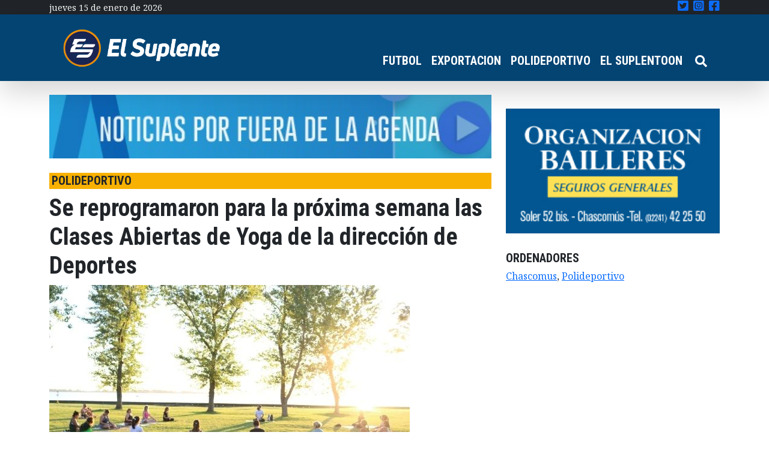

--- FILE ---
content_type: text/css
request_url: https://elsuplente.com/wp-content/themes/elsuplente/style.css?ver=1.0.1
body_size: 740
content:
@charset "UTF-8";
/*
Theme Name: El Suplente
Author: Devos | Jorge Oscar Gianotti
Author URI: https://jogianotti.github.io/
Description:
*/

@import url('https://fonts.googleapis.com/css2?family=Roboto+Condensed:wght@700&display=swap');
@import url('https://fonts.googleapis.com/css2?family=Noto+Serif&display=swap');

/* Push footer to bottom */
/*body {*/
/*    display: flex;*/
/*    min-height: 100vh;*/
/*    flex-direction: column;*/
/*    justify-content: space-between;*/
/*}*/

/* ********************* */
body {
    font-family: 'Noto Serif', serif !important;
}

.roboto {
    font-family: 'Roboto Condensed', sans-serif !important;
}

.title-roboto {
    font-family: 'Roboto Condensed', sans-serif !important;
    font-size: 20px;
    line-height: 19px;
}

i.fa-search {
    font-size: 20px;
}

.title-section-roboto {
    font-family: 'Roboto Condensed', sans-serif !important;
    font-size: 30px;
}

.date {
    font-size: 14px;
    color: white !important;
}

nav.main {
	background-color: #044473 !important;
}

footer section.copyright {
    background-color: #0D0D0D;
    color: white;
}

footer section.info {
    background-color: #222222;
    color: white;
}

footer .tag-cloud a {
    text-decoration: none !important;
    color: white;
}

aside .tag-cloud a {
    text-decoration: none !important;
    color: black;
}

.tag-cloud a:hover {
    color: #4DB2E6;
}

section, aside {
    padding-bottom: 2%;
    padding-top: 2%;
}

section.copyright {
    padding-bottom: 0% !important;
    padding-top: 0% !important;
}

.list-content:last-child, .card-text {
    font-size: 14px;
}

.card-body {
    padding: 0 !important;
}

.card-text {
    margin-bottom: 0 !important;
}

.card a {
    text-decoration: none !important;
    color: black;
}

.card:hover a.title {
    color: #4DB2E6;
}

footer div.copyright {
    text-align: center;
}

img.card-img {
    height: auto;
}

div.card {
    border: none;
}

div.card-img-overlay {
    top: unset;
    bottom: 0;
    background-color: rgba(0, 0, 0, 0.7);
}

div.card-img-overlay.last_articles {
    height: 30% !important;
}

div.card-img-overlay a {
    color: white !important;
    outline: hidden;
}

div.card-img-overlay:hover a {
    color: #4DB2E6 !important;
}

.card a.category {
    display: inline;
}

article.col-4 div.card-img-overlay {
    height: 30%;
}

a.category {
    text-decoration: none !important;
    color: black;
}

a.category:hover {
    color: #4DB2E6 !important;
}

.suplentoon {
    position: relative !important;
    float: right !important;
}

.navbar-dark .navbar-nav .nav-link, i.orange {
    color: rgba(255,255,255,1) !important;
}

.navbar-dark .navbar-nav .nav-link:hover, i.orange:hover {
    color: lightgray !important;
}

a.section-link:hover {
    color: #4DB2E6 !important;
}

.search-button::after {
    content: none !important;
}

ul.dropdown-menu {
    width: 500px !important;
    height: max-content !important;
    /*padding: auto !important;*/
}

ul.dropdown-menu form {
    margin: auto !important;
    margin-top: 9px !important;
}

.custom-logo {
    max-width: 50vw;
    height: auto;
}

@media (min-width: 0px) {
    .featured-div {
        height: 50vw;
        overflow: hidden;
    }

    div.card-img-overlay {
        height: 40%;
    }

    .featured-div-3 {
        height: 50vw;
        overflow: hidden;
    }

    div.card-img-overlay.featured3 {
        height: 35%;
    }

    .small-div {
        height: 50vw;
        overflow: hidden;
    }


    .small-div-aside {
        height: 50vw;
        overflow: hidden;
    }
}

@media (min-width: 576px) {
    div.card-img-overlay {
        height: 25%;
    }

    div.card-img-overlay.featured3 {
        height: 20%;
    }
}

@media (min-width: 768px) {
    div.card-img-overlay {
        height: 20%;
    }

    .featured-div-3 {
        height: 15vw;
        overflow: hidden;
    }

    div.card-img-overlay.featured3 {
        height: 50%;
    }

    div.card-img-overlay.featured3 a {
        font-size: 0.8em;
    }

    .small-div {
        height: 15vw;
        overflow: hidden;
    }


    .small-div-aside {
        height: 15vw;
        overflow: hidden;
    }
}

@media (min-width: 992px) {
    .featured-div {
        height: 25vw;
        overflow: hidden;
    }

    div.card-img-overlay {
        height: 30%;
    }

    .featured-div-3 {
        height: 15vw;
        overflow: hidden;
    }

    div.card-img-overlay.featured3 {
        height: 40%;
    }

    div.card-img-overlay.featured3 a {
        font-size: 0.9em;
    }

    .small-div-aside {
        height: 10vw;
        overflow: hidden;
    }
}

@media (min-width: 1200px) {
    div.card-img-overlay {
        height: 25%;
    }

    div.card-img-overlay.featured3 {
        height: 35%;
    }

    .small-div {
        height: 10vw;
        overflow: hidden;
    }
}

@media (min-width: 1400px) {
    div.card-img-overlay {
        height: 20%;
    }

    div.card-img-overlay.featured3 {
        height: 30%;
    }

    div.card-img-overlay.featured3 a {
        font-size: 1em;
    }

    .small-div-aside {
        height: 10vw;
        overflow: hidden;
    }
}

.wp-block-image:not(.is-style-rounded) img {
    height: auto !important;
}